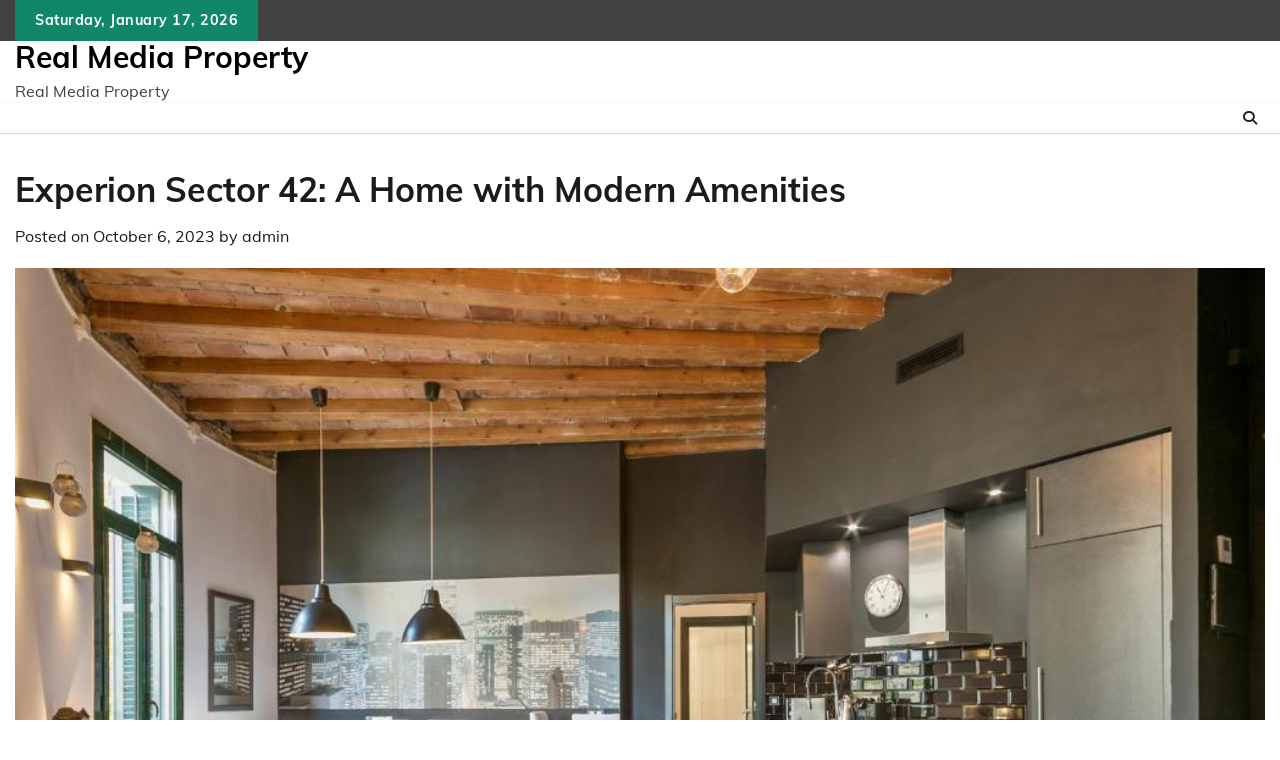

--- FILE ---
content_type: text/html; charset=UTF-8
request_url: https://www.realmediaproperty.com/experion-sector-42-3/
body_size: 11583
content:
<!doctype html>
	<html lang="en" prefix="og: https://ogp.me/ns#">
	<head>
		<meta charset="UTF-8">
		<meta name="viewport" content="width=device-width, initial-scale=1">
		<link rel="profile" href="https://gmpg.org/xfn/11">

		
<!-- Search Engine Optimization by Rank Math - https://rankmath.com/ -->
<title>Experion Sector 42: A Home with Modern Amenities</title>
<meta name="description" content="Experion Sector 42 presents to you a home with modern amenities. The luxurious residential property comes with 2 &amp; 3 BHK flats."/>
<meta name="robots" content="follow, index, max-snippet:-1, max-video-preview:-1, max-image-preview:large"/>
<link rel="canonical" href="https://www.realmediaproperty.com/experion-sector-42-3/" />
<meta property="og:locale" content="en_US" />
<meta property="og:type" content="article" />
<meta property="og:title" content="Experion Sector 42: A Home with Modern Amenities" />
<meta property="og:description" content="Experion Sector 42 presents to you a home with modern amenities. The luxurious residential property comes with 2 &amp; 3 BHK flats." />
<meta property="og:url" content="https://www.realmediaproperty.com/experion-sector-42-3/" />
<meta property="og:site_name" content="India Realty News" />
<meta property="article:tag" content="Experion Project Golf Course Road" />
<meta property="article:tag" content="Experion Sector 42" />
<meta property="article:tag" content="Experion Sector 42 Golf Course Road" />
<meta property="article:tag" content="Experion Sector 42 Golf Course Road Gurugram" />
<meta property="article:tag" content="Experion Sector 42 Gurgaon" />
<meta property="article:tag" content="Experion Sector 42 Gurugram" />
<meta property="article:section" content="Experion Group" />
<meta property="og:image" content="https://www.realmediaproperty.com/wp-content/uploads/2023/10/Unlocking-the-Full-Potential-of-gurgaon.jpg" />
<meta property="og:image:secure_url" content="https://www.realmediaproperty.com/wp-content/uploads/2023/10/Unlocking-the-Full-Potential-of-gurgaon.jpg" />
<meta property="og:image:width" content="1024" />
<meta property="og:image:height" content="683" />
<meta property="og:image:alt" content="Experion Sector 42: A Home with Modern Amenities" />
<meta property="og:image:type" content="image/jpeg" />
<meta property="article:published_time" content="2023-10-06T10:43:51+00:00" />
<meta name="twitter:card" content="summary_large_image" />
<meta name="twitter:title" content="Experion Sector 42: A Home with Modern Amenities" />
<meta name="twitter:description" content="Experion Sector 42 presents to you a home with modern amenities. The luxurious residential property comes with 2 &amp; 3 BHK flats." />
<meta name="twitter:image" content="https://www.realmediaproperty.com/wp-content/uploads/2023/10/Unlocking-the-Full-Potential-of-gurgaon.jpg" />
<meta name="twitter:label1" content="Written by" />
<meta name="twitter:data1" content="admin" />
<meta name="twitter:label2" content="Time to read" />
<meta name="twitter:data2" content="3 minutes" />
<script type="application/ld+json" class="rank-math-schema">{"@context":"https://schema.org","@graph":[{"@type":["Person","Organization"],"@id":"https://www.realmediaproperty.com/#person","name":"Real Media Property"},{"@type":"WebSite","@id":"https://www.realmediaproperty.com/#website","url":"https://www.realmediaproperty.com","name":"India Realty News","publisher":{"@id":"https://www.realmediaproperty.com/#person"},"inLanguage":"en"},{"@type":"ImageObject","@id":"https://www.realmediaproperty.com/wp-content/uploads/2023/10/Unlocking-the-Full-Potential-of-gurgaon.jpg","url":"https://www.realmediaproperty.com/wp-content/uploads/2023/10/Unlocking-the-Full-Potential-of-gurgaon.jpg","width":"1024","height":"683","caption":"Experion Sector 42: A Home with Modern Amenities","inLanguage":"en"},{"@type":"BreadcrumbList","@id":"https://www.realmediaproperty.com/experion-sector-42-3/#breadcrumb","itemListElement":[{"@type":"ListItem","position":"1","item":{"@id":"https://www.realmediaproperty.com","name":"Home"}},{"@type":"ListItem","position":"2","item":{"@id":"https://www.realmediaproperty.com/experion-sector-42-3/","name":"Experion Sector 42: A Home with Modern Amenities"}}]},{"@type":"WebPage","@id":"https://www.realmediaproperty.com/experion-sector-42-3/#webpage","url":"https://www.realmediaproperty.com/experion-sector-42-3/","name":"Experion Sector 42: A Home with Modern Amenities","datePublished":"2023-10-06T10:43:51+00:00","dateModified":"2023-10-06T10:43:51+00:00","isPartOf":{"@id":"https://www.realmediaproperty.com/#website"},"primaryImageOfPage":{"@id":"https://www.realmediaproperty.com/wp-content/uploads/2023/10/Unlocking-the-Full-Potential-of-gurgaon.jpg"},"inLanguage":"en","breadcrumb":{"@id":"https://www.realmediaproperty.com/experion-sector-42-3/#breadcrumb"}},{"@type":"Person","@id":"https://www.realmediaproperty.com/author/admin/","name":"admin","url":"https://www.realmediaproperty.com/author/admin/","image":{"@type":"ImageObject","@id":"https://secure.gravatar.com/avatar/aef5d47382ffae07cea7d115cd59fd09aff945737452eba75f03886ca633faa5?s=96&amp;d=mm&amp;r=g","url":"https://secure.gravatar.com/avatar/aef5d47382ffae07cea7d115cd59fd09aff945737452eba75f03886ca633faa5?s=96&amp;d=mm&amp;r=g","caption":"admin","inLanguage":"en"},"sameAs":["https://www.realmediaproperty.com"]},{"@type":"BlogPosting","headline":"Experion Sector 42: A Home with Modern Amenities","keywords":"Experion Sector 42","datePublished":"2023-10-06T10:43:51+00:00","dateModified":"2023-10-06T10:43:51+00:00","author":{"@id":"https://www.realmediaproperty.com/author/admin/","name":"admin"},"publisher":{"@id":"https://www.realmediaproperty.com/#person"},"description":"Experion Sector 42 presents to you a home with modern amenities. The luxurious residential property comes with 2 &amp; 3 BHK flats.","name":"Experion Sector 42: A Home with Modern Amenities","@id":"https://www.realmediaproperty.com/experion-sector-42-3/#richSnippet","isPartOf":{"@id":"https://www.realmediaproperty.com/experion-sector-42-3/#webpage"},"image":{"@id":"https://www.realmediaproperty.com/wp-content/uploads/2023/10/Unlocking-the-Full-Potential-of-gurgaon.jpg"},"inLanguage":"en","mainEntityOfPage":{"@id":"https://www.realmediaproperty.com/experion-sector-42-3/#webpage"}}]}</script>
<!-- /Rank Math WordPress SEO plugin -->

<link rel='dns-prefetch' href='//www.googletagmanager.com' />
<link rel="alternate" type="application/rss+xml" title="Real Media Property &raquo; Feed" href="https://www.realmediaproperty.com/feed/" />
<link rel="alternate" type="application/rss+xml" title="Real Media Property &raquo; Comments Feed" href="https://www.realmediaproperty.com/comments/feed/" />
<link rel="alternate" type="application/rss+xml" title="Real Media Property &raquo; Experion Sector 42: A Home with Modern Amenities Comments Feed" href="https://www.realmediaproperty.com/experion-sector-42-3/feed/" />
<link rel="alternate" title="oEmbed (JSON)" type="application/json+oembed" href="https://www.realmediaproperty.com/wp-json/oembed/1.0/embed?url=https%3A%2F%2Fwww.realmediaproperty.com%2Fexperion-sector-42-3%2F" />
<link rel="alternate" title="oEmbed (XML)" type="text/xml+oembed" href="https://www.realmediaproperty.com/wp-json/oembed/1.0/embed?url=https%3A%2F%2Fwww.realmediaproperty.com%2Fexperion-sector-42-3%2F&#038;format=xml" />
<style id='wp-img-auto-sizes-contain-inline-css'>
img:is([sizes=auto i],[sizes^="auto," i]){contain-intrinsic-size:3000px 1500px}
/*# sourceURL=wp-img-auto-sizes-contain-inline-css */
</style>
<style id='wp-emoji-styles-inline-css'>

	img.wp-smiley, img.emoji {
		display: inline !important;
		border: none !important;
		box-shadow: none !important;
		height: 1em !important;
		width: 1em !important;
		margin: 0 0.07em !important;
		vertical-align: -0.1em !important;
		background: none !important;
		padding: 0 !important;
	}
/*# sourceURL=wp-emoji-styles-inline-css */
</style>
<style id='wp-block-library-inline-css'>
:root{--wp-block-synced-color:#7a00df;--wp-block-synced-color--rgb:122,0,223;--wp-bound-block-color:var(--wp-block-synced-color);--wp-editor-canvas-background:#ddd;--wp-admin-theme-color:#007cba;--wp-admin-theme-color--rgb:0,124,186;--wp-admin-theme-color-darker-10:#006ba1;--wp-admin-theme-color-darker-10--rgb:0,107,160.5;--wp-admin-theme-color-darker-20:#005a87;--wp-admin-theme-color-darker-20--rgb:0,90,135;--wp-admin-border-width-focus:2px}@media (min-resolution:192dpi){:root{--wp-admin-border-width-focus:1.5px}}.wp-element-button{cursor:pointer}:root .has-very-light-gray-background-color{background-color:#eee}:root .has-very-dark-gray-background-color{background-color:#313131}:root .has-very-light-gray-color{color:#eee}:root .has-very-dark-gray-color{color:#313131}:root .has-vivid-green-cyan-to-vivid-cyan-blue-gradient-background{background:linear-gradient(135deg,#00d084,#0693e3)}:root .has-purple-crush-gradient-background{background:linear-gradient(135deg,#34e2e4,#4721fb 50%,#ab1dfe)}:root .has-hazy-dawn-gradient-background{background:linear-gradient(135deg,#faaca8,#dad0ec)}:root .has-subdued-olive-gradient-background{background:linear-gradient(135deg,#fafae1,#67a671)}:root .has-atomic-cream-gradient-background{background:linear-gradient(135deg,#fdd79a,#004a59)}:root .has-nightshade-gradient-background{background:linear-gradient(135deg,#330968,#31cdcf)}:root .has-midnight-gradient-background{background:linear-gradient(135deg,#020381,#2874fc)}:root{--wp--preset--font-size--normal:16px;--wp--preset--font-size--huge:42px}.has-regular-font-size{font-size:1em}.has-larger-font-size{font-size:2.625em}.has-normal-font-size{font-size:var(--wp--preset--font-size--normal)}.has-huge-font-size{font-size:var(--wp--preset--font-size--huge)}.has-text-align-center{text-align:center}.has-text-align-left{text-align:left}.has-text-align-right{text-align:right}.has-fit-text{white-space:nowrap!important}#end-resizable-editor-section{display:none}.aligncenter{clear:both}.items-justified-left{justify-content:flex-start}.items-justified-center{justify-content:center}.items-justified-right{justify-content:flex-end}.items-justified-space-between{justify-content:space-between}.screen-reader-text{border:0;clip-path:inset(50%);height:1px;margin:-1px;overflow:hidden;padding:0;position:absolute;width:1px;word-wrap:normal!important}.screen-reader-text:focus{background-color:#ddd;clip-path:none;color:#444;display:block;font-size:1em;height:auto;left:5px;line-height:normal;padding:15px 23px 14px;text-decoration:none;top:5px;width:auto;z-index:100000}html :where(.has-border-color){border-style:solid}html :where([style*=border-top-color]){border-top-style:solid}html :where([style*=border-right-color]){border-right-style:solid}html :where([style*=border-bottom-color]){border-bottom-style:solid}html :where([style*=border-left-color]){border-left-style:solid}html :where([style*=border-width]){border-style:solid}html :where([style*=border-top-width]){border-top-style:solid}html :where([style*=border-right-width]){border-right-style:solid}html :where([style*=border-bottom-width]){border-bottom-style:solid}html :where([style*=border-left-width]){border-left-style:solid}html :where(img[class*=wp-image-]){height:auto;max-width:100%}:where(figure){margin:0 0 1em}html :where(.is-position-sticky){--wp-admin--admin-bar--position-offset:var(--wp-admin--admin-bar--height,0px)}@media screen and (max-width:600px){html :where(.is-position-sticky){--wp-admin--admin-bar--position-offset:0px}}

/*# sourceURL=wp-block-library-inline-css */
</style><style id='global-styles-inline-css'>
:root{--wp--preset--aspect-ratio--square: 1;--wp--preset--aspect-ratio--4-3: 4/3;--wp--preset--aspect-ratio--3-4: 3/4;--wp--preset--aspect-ratio--3-2: 3/2;--wp--preset--aspect-ratio--2-3: 2/3;--wp--preset--aspect-ratio--16-9: 16/9;--wp--preset--aspect-ratio--9-16: 9/16;--wp--preset--color--black: #000000;--wp--preset--color--cyan-bluish-gray: #abb8c3;--wp--preset--color--white: #ffffff;--wp--preset--color--pale-pink: #f78da7;--wp--preset--color--vivid-red: #cf2e2e;--wp--preset--color--luminous-vivid-orange: #ff6900;--wp--preset--color--luminous-vivid-amber: #fcb900;--wp--preset--color--light-green-cyan: #7bdcb5;--wp--preset--color--vivid-green-cyan: #00d084;--wp--preset--color--pale-cyan-blue: #8ed1fc;--wp--preset--color--vivid-cyan-blue: #0693e3;--wp--preset--color--vivid-purple: #9b51e0;--wp--preset--gradient--vivid-cyan-blue-to-vivid-purple: linear-gradient(135deg,rgb(6,147,227) 0%,rgb(155,81,224) 100%);--wp--preset--gradient--light-green-cyan-to-vivid-green-cyan: linear-gradient(135deg,rgb(122,220,180) 0%,rgb(0,208,130) 100%);--wp--preset--gradient--luminous-vivid-amber-to-luminous-vivid-orange: linear-gradient(135deg,rgb(252,185,0) 0%,rgb(255,105,0) 100%);--wp--preset--gradient--luminous-vivid-orange-to-vivid-red: linear-gradient(135deg,rgb(255,105,0) 0%,rgb(207,46,46) 100%);--wp--preset--gradient--very-light-gray-to-cyan-bluish-gray: linear-gradient(135deg,rgb(238,238,238) 0%,rgb(169,184,195) 100%);--wp--preset--gradient--cool-to-warm-spectrum: linear-gradient(135deg,rgb(74,234,220) 0%,rgb(151,120,209) 20%,rgb(207,42,186) 40%,rgb(238,44,130) 60%,rgb(251,105,98) 80%,rgb(254,248,76) 100%);--wp--preset--gradient--blush-light-purple: linear-gradient(135deg,rgb(255,206,236) 0%,rgb(152,150,240) 100%);--wp--preset--gradient--blush-bordeaux: linear-gradient(135deg,rgb(254,205,165) 0%,rgb(254,45,45) 50%,rgb(107,0,62) 100%);--wp--preset--gradient--luminous-dusk: linear-gradient(135deg,rgb(255,203,112) 0%,rgb(199,81,192) 50%,rgb(65,88,208) 100%);--wp--preset--gradient--pale-ocean: linear-gradient(135deg,rgb(255,245,203) 0%,rgb(182,227,212) 50%,rgb(51,167,181) 100%);--wp--preset--gradient--electric-grass: linear-gradient(135deg,rgb(202,248,128) 0%,rgb(113,206,126) 100%);--wp--preset--gradient--midnight: linear-gradient(135deg,rgb(2,3,129) 0%,rgb(40,116,252) 100%);--wp--preset--font-size--small: 12px;--wp--preset--font-size--medium: 20px;--wp--preset--font-size--large: 36px;--wp--preset--font-size--x-large: 42px;--wp--preset--font-size--regular: 16px;--wp--preset--font-size--larger: 36px;--wp--preset--font-size--huge: 48px;--wp--preset--spacing--20: 0.44rem;--wp--preset--spacing--30: 0.67rem;--wp--preset--spacing--40: 1rem;--wp--preset--spacing--50: 1.5rem;--wp--preset--spacing--60: 2.25rem;--wp--preset--spacing--70: 3.38rem;--wp--preset--spacing--80: 5.06rem;--wp--preset--shadow--natural: 6px 6px 9px rgba(0, 0, 0, 0.2);--wp--preset--shadow--deep: 12px 12px 50px rgba(0, 0, 0, 0.4);--wp--preset--shadow--sharp: 6px 6px 0px rgba(0, 0, 0, 0.2);--wp--preset--shadow--outlined: 6px 6px 0px -3px rgb(255, 255, 255), 6px 6px rgb(0, 0, 0);--wp--preset--shadow--crisp: 6px 6px 0px rgb(0, 0, 0);}:where(.is-layout-flex){gap: 0.5em;}:where(.is-layout-grid){gap: 0.5em;}body .is-layout-flex{display: flex;}.is-layout-flex{flex-wrap: wrap;align-items: center;}.is-layout-flex > :is(*, div){margin: 0;}body .is-layout-grid{display: grid;}.is-layout-grid > :is(*, div){margin: 0;}:where(.wp-block-columns.is-layout-flex){gap: 2em;}:where(.wp-block-columns.is-layout-grid){gap: 2em;}:where(.wp-block-post-template.is-layout-flex){gap: 1.25em;}:where(.wp-block-post-template.is-layout-grid){gap: 1.25em;}.has-black-color{color: var(--wp--preset--color--black) !important;}.has-cyan-bluish-gray-color{color: var(--wp--preset--color--cyan-bluish-gray) !important;}.has-white-color{color: var(--wp--preset--color--white) !important;}.has-pale-pink-color{color: var(--wp--preset--color--pale-pink) !important;}.has-vivid-red-color{color: var(--wp--preset--color--vivid-red) !important;}.has-luminous-vivid-orange-color{color: var(--wp--preset--color--luminous-vivid-orange) !important;}.has-luminous-vivid-amber-color{color: var(--wp--preset--color--luminous-vivid-amber) !important;}.has-light-green-cyan-color{color: var(--wp--preset--color--light-green-cyan) !important;}.has-vivid-green-cyan-color{color: var(--wp--preset--color--vivid-green-cyan) !important;}.has-pale-cyan-blue-color{color: var(--wp--preset--color--pale-cyan-blue) !important;}.has-vivid-cyan-blue-color{color: var(--wp--preset--color--vivid-cyan-blue) !important;}.has-vivid-purple-color{color: var(--wp--preset--color--vivid-purple) !important;}.has-black-background-color{background-color: var(--wp--preset--color--black) !important;}.has-cyan-bluish-gray-background-color{background-color: var(--wp--preset--color--cyan-bluish-gray) !important;}.has-white-background-color{background-color: var(--wp--preset--color--white) !important;}.has-pale-pink-background-color{background-color: var(--wp--preset--color--pale-pink) !important;}.has-vivid-red-background-color{background-color: var(--wp--preset--color--vivid-red) !important;}.has-luminous-vivid-orange-background-color{background-color: var(--wp--preset--color--luminous-vivid-orange) !important;}.has-luminous-vivid-amber-background-color{background-color: var(--wp--preset--color--luminous-vivid-amber) !important;}.has-light-green-cyan-background-color{background-color: var(--wp--preset--color--light-green-cyan) !important;}.has-vivid-green-cyan-background-color{background-color: var(--wp--preset--color--vivid-green-cyan) !important;}.has-pale-cyan-blue-background-color{background-color: var(--wp--preset--color--pale-cyan-blue) !important;}.has-vivid-cyan-blue-background-color{background-color: var(--wp--preset--color--vivid-cyan-blue) !important;}.has-vivid-purple-background-color{background-color: var(--wp--preset--color--vivid-purple) !important;}.has-black-border-color{border-color: var(--wp--preset--color--black) !important;}.has-cyan-bluish-gray-border-color{border-color: var(--wp--preset--color--cyan-bluish-gray) !important;}.has-white-border-color{border-color: var(--wp--preset--color--white) !important;}.has-pale-pink-border-color{border-color: var(--wp--preset--color--pale-pink) !important;}.has-vivid-red-border-color{border-color: var(--wp--preset--color--vivid-red) !important;}.has-luminous-vivid-orange-border-color{border-color: var(--wp--preset--color--luminous-vivid-orange) !important;}.has-luminous-vivid-amber-border-color{border-color: var(--wp--preset--color--luminous-vivid-amber) !important;}.has-light-green-cyan-border-color{border-color: var(--wp--preset--color--light-green-cyan) !important;}.has-vivid-green-cyan-border-color{border-color: var(--wp--preset--color--vivid-green-cyan) !important;}.has-pale-cyan-blue-border-color{border-color: var(--wp--preset--color--pale-cyan-blue) !important;}.has-vivid-cyan-blue-border-color{border-color: var(--wp--preset--color--vivid-cyan-blue) !important;}.has-vivid-purple-border-color{border-color: var(--wp--preset--color--vivid-purple) !important;}.has-vivid-cyan-blue-to-vivid-purple-gradient-background{background: var(--wp--preset--gradient--vivid-cyan-blue-to-vivid-purple) !important;}.has-light-green-cyan-to-vivid-green-cyan-gradient-background{background: var(--wp--preset--gradient--light-green-cyan-to-vivid-green-cyan) !important;}.has-luminous-vivid-amber-to-luminous-vivid-orange-gradient-background{background: var(--wp--preset--gradient--luminous-vivid-amber-to-luminous-vivid-orange) !important;}.has-luminous-vivid-orange-to-vivid-red-gradient-background{background: var(--wp--preset--gradient--luminous-vivid-orange-to-vivid-red) !important;}.has-very-light-gray-to-cyan-bluish-gray-gradient-background{background: var(--wp--preset--gradient--very-light-gray-to-cyan-bluish-gray) !important;}.has-cool-to-warm-spectrum-gradient-background{background: var(--wp--preset--gradient--cool-to-warm-spectrum) !important;}.has-blush-light-purple-gradient-background{background: var(--wp--preset--gradient--blush-light-purple) !important;}.has-blush-bordeaux-gradient-background{background: var(--wp--preset--gradient--blush-bordeaux) !important;}.has-luminous-dusk-gradient-background{background: var(--wp--preset--gradient--luminous-dusk) !important;}.has-pale-ocean-gradient-background{background: var(--wp--preset--gradient--pale-ocean) !important;}.has-electric-grass-gradient-background{background: var(--wp--preset--gradient--electric-grass) !important;}.has-midnight-gradient-background{background: var(--wp--preset--gradient--midnight) !important;}.has-small-font-size{font-size: var(--wp--preset--font-size--small) !important;}.has-medium-font-size{font-size: var(--wp--preset--font-size--medium) !important;}.has-large-font-size{font-size: var(--wp--preset--font-size--large) !important;}.has-x-large-font-size{font-size: var(--wp--preset--font-size--x-large) !important;}
/*# sourceURL=global-styles-inline-css */
</style>

<style id='classic-theme-styles-inline-css'>
/*! This file is auto-generated */
.wp-block-button__link{color:#fff;background-color:#32373c;border-radius:9999px;box-shadow:none;text-decoration:none;padding:calc(.667em + 2px) calc(1.333em + 2px);font-size:1.125em}.wp-block-file__button{background:#32373c;color:#fff;text-decoration:none}
/*# sourceURL=/wp-includes/css/classic-themes.min.css */
</style>
<link rel='stylesheet' id='wp-components-css' href='https://www.realmediaproperty.com/wp-includes/css/dist/components/style.min.css?ver=6.9' media='all' />
<link rel='stylesheet' id='godaddy-styles-css' href='https://www.realmediaproperty.com/wp-content/plugins/coblocks/includes/Dependencies/GoDaddy/Styles/build/latest.css?ver=2.0.2' media='all' />
<link rel='stylesheet' id='adore-news-fonts-css' href='https://www.realmediaproperty.com/wp-content/fonts/291c8db55c304a825fd45f6d0288ed85.css' media='all' />
<link rel='stylesheet' id='adore-news-slick-style-css' href='https://www.realmediaproperty.com/wp-content/themes/adore-news/assets/css/slick.min.css?ver=1.8.0' media='all' />
<link rel='stylesheet' id='adore-news-fontawesome-style-css' href='https://www.realmediaproperty.com/wp-content/themes/adore-news/assets/css/fontawesome.min.css?ver=1.8.0' media='all' />
<link rel='stylesheet' id='adore-news-blocks-style-css' href='https://www.realmediaproperty.com/wp-content/themes/adore-news/assets/css/blocks.min.css?ver=6.9' media='all' />
<link rel='stylesheet' id='adore-news-style-css' href='https://www.realmediaproperty.com/wp-content/themes/adore-news/style.css?ver=1.0.9' media='all' />
<link rel='stylesheet' id='popular-news-style-css' href='https://www.realmediaproperty.com/wp-content/themes/popular-news/style.css?ver=1.0.3' media='all' />
<script src="https://www.realmediaproperty.com/wp-includes/js/jquery/jquery.min.js?ver=3.7.1" id="jquery-core-js"></script>
<script src="https://www.realmediaproperty.com/wp-includes/js/jquery/jquery-migrate.min.js?ver=3.4.1" id="jquery-migrate-js"></script>
<link rel="https://api.w.org/" href="https://www.realmediaproperty.com/wp-json/" /><link rel="alternate" title="JSON" type="application/json" href="https://www.realmediaproperty.com/wp-json/wp/v2/posts/1918" /><link rel="EditURI" type="application/rsd+xml" title="RSD" href="https://www.realmediaproperty.com/xmlrpc.php?rsd" />
<meta name="generator" content="WordPress 6.9" />
<link rel='shortlink' href='https://www.realmediaproperty.com/?p=1918' />
<meta name="generator" content="Site Kit by Google 1.170.0" /><link rel="pingback" href="https://www.realmediaproperty.com/xmlrpc.php">
<style type="text/css" id="breadcrumb-trail-css">.trail-items li:not(:last-child):after {content: "/";}</style>
	<style type="text/css">

		/* Site title and tagline color css */
		.site-title a{
			color: #000000;
		}
		.site-description {
			color: #404040;
		}
		/* End Site title and tagline color css */

	</style>

	<link rel="icon" href="https://www.realmediaproperty.com/wp-content/uploads/2023/07/cropped-house-icon-32x32.png" sizes="32x32" />
<link rel="icon" href="https://www.realmediaproperty.com/wp-content/uploads/2023/07/cropped-house-icon-192x192.png" sizes="192x192" />
<link rel="apple-touch-icon" href="https://www.realmediaproperty.com/wp-content/uploads/2023/07/cropped-house-icon-180x180.png" />
<meta name="msapplication-TileImage" content="https://www.realmediaproperty.com/wp-content/uploads/2023/07/cropped-house-icon-270x270.png" />
	</head>

	<body class="wp-singular post-template-default single single-post postid-1918 single-format-standard wp-embed-responsive wp-theme-adore-news wp-child-theme-popular-news fl-builder-lite-2-9-4-2 fl-no-js no-sidebar section-header-2 right-sidebar">
				<div id="page" class="site">
			<a class="skip-link screen-reader-text" href="#primary-content">Skip to content</a>
			<div id="loader">
				<div class="loader-container">
					<div id="preloader">
						<img src="https://www.realmediaproperty.com/wp-content/themes/adore-news/assets/style-5.gif">
					</div>
				</div>
			</div>
			<header id="masthead" class="site-header">
				<div class="top-header">
					<div class="theme-wrapper">
						<div class="top-header-wrap">
							<div class="left-side">
								<div class="top-info">
									Saturday, January 17, 2026								</div>
							</div>
															<div class="right-side">
									<div class="social-icons">
																			</div>
								</div>
													</div>
					</div>
				</div>
				<div class="middle-header">
					<div class="theme-wrapper">
						<div class="middle-header-wrap">

							<div class="site-branding">
								
										<div class="site-identity">
																						<p class="site-title"><a href="https://www.realmediaproperty.com/" rel="home">Real Media Property</a></p>
																								<p class="site-description">Real Media Property</p>
																					</div>

																</div><!-- .site-branding -->

													</div>
					</div>
				</div>
				<div class="header-outer-wrapper">
					<div class="adore-header">
						<div class="theme-wrapper">
							<div class="header-wrapper">

								<div class="header-nav-search">
									<div class="header-navigation">
										<nav id="site-navigation" class="main-navigation">
											<button class="menu-toggle" aria-controls="primary-menu" aria-expanded="false">
												<span></span>
												<span></span>
												<span></span>
											</button>
																					</nav><!-- #site-navigation -->
									</div>

									<div class="header-end">
										<div class="navigation-search">
											<div class="navigation-search-wrap">
												<a href="#" title="Search" class="navigation-search-icon">
													<i class="fa fa-search"></i>
												</a>
												<div class="navigation-search-form">
													<form role="search" method="get" class="search-form" action="https://www.realmediaproperty.com/">
				<label>
					<span class="screen-reader-text">Search for:</span>
					<input type="search" class="search-field" placeholder="Search &hellip;" value="" name="s" />
				</label>
				<input type="submit" class="search-submit" value="Search" />
			</form>												</div>
											</div>
										</div>
									</div>
								</div>
							</div>
						</div>
					</div>
				</div>
			</header><!-- #masthead -->

			<div id="primary-content" class="primary-content">

				
					<div id="content" class="site-content theme-wrapper">
						<div class="theme-wrap">

						
<main id="primary" class="site-main">

	
<article id="post-1918" class="post-1918 post type-post status-publish format-standard has-post-thumbnail hentry category-experion-group tag-experion-project-golf-course-road tag-experion-sector-42 tag-experion-sector-42-golf-course-road tag-experion-sector-42-golf-course-road-gurugram tag-experion-sector-42-gurgaon tag-experion-sector-42-gurugram">
			<header class="entry-header">
			<h1 class="entry-title">Experion Sector 42: A Home with Modern Amenities</h1>		</header><!-- .entry-header -->
					<div class="entry-meta">
				<span class="posted-on">Posted on <a href="https://www.realmediaproperty.com/experion-sector-42-3/" rel="bookmark"><time class="entry-date published updated" datetime="2023-10-06T10:43:51+00:00">October 6, 2023</time></a></span><span class="byline"> by <span class="author vcard"><a class="url fn n" href="https://www.realmediaproperty.com/author/admin/">admin</a></span></span>			</div><!-- .entry-meta -->
				
	
		<div class="post-thumbnail">
			<img width="1024" height="683" src="https://www.realmediaproperty.com/wp-content/uploads/2023/10/Unlocking-the-Full-Potential-of-gurgaon.jpg" class="attachment-post-thumbnail size-post-thumbnail wp-post-image" alt="Experion Sector 42: A Home with Modern Amenities" decoding="async" fetchpriority="high" srcset="https://www.realmediaproperty.com/wp-content/uploads/2023/10/Unlocking-the-Full-Potential-of-gurgaon.jpg 1024w, https://www.realmediaproperty.com/wp-content/uploads/2023/10/Unlocking-the-Full-Potential-of-gurgaon-300x200.jpg 300w, https://www.realmediaproperty.com/wp-content/uploads/2023/10/Unlocking-the-Full-Potential-of-gurgaon-768x512.jpg 768w" sizes="(max-width: 1024px) 100vw, 1024px" />		</div><!-- .post-thumbnail -->

		
	<div class="entry-content">
		<h1 style="text-align: center;">Your Gateway to Luxurious Living</h1>
<p>Welcome to <a href="https://www.experionsector42gurgaon.com/" target="_blank" rel="noopener"><strong>Experion Sector 42</strong></a>, an upcoming luxurious project meticulously crafted by Experion Developers. Nestled in the heart of Gurugram&#8217;s Golf Course Road Sector 42. This property is not only attracting the attention of real estate builders but also discerning homeowners. Thanks to its modern amenities, vibrant business community, and proximity to Delhi.</p>
<h2>Spacious and Futuristic Living Spaces</h2>
<p>This project offers a glimpse into the future, where spacious 2 and 3 BHK apartments await. Furthermore, these well-thought-out living spaces not only ensure a comfortable and luxurious lifestyle but also exemplify modernity and sophistication. Each property is meticulously adorned with high-end finishes and innovative design concepts. Moreover, serving as a testament to our commitment to innovation and excellence in every aspect.</p>
<h2>Embracing Green Living and Sustainability</h2>
<p>At <strong>Experion Sector 42 Gurugram</strong>, green living and sustainability take center stage. The design <span class="changed">consists</span> <span class="changed">of </span>lush landscaped gardens and open areas that not only enhance aesthetics but also <span class="changed">encourage</span> a healthier lifestyle. <span class="changed">Residents</span> <span class="changed">can</span> escape from the hustle and bustle of daily life<span class="changed"> by escaping to this ideal location</span>, surrounded by the beauty of nature and recreational <span class="changed">grounds</span></p>
<p>Experion apartments <span class="changed">have</span> a <span class="changed">lot</span> of amenities that go beyond <span class="changed">what</span> <span class="changed">is expected</span>. The property boasts a modern clubhouse and meeting space for residents, a multi-cuisine restaurant, a spa, indoor and outdoor pools, a fully-equipped gym, and various recreational areas. For sports enthusiasts, there are playing areas for all age groups, including tennis and badminton courts, as well as cricket facilities.</p>
<h2>Security and Convenience at Experion Sector 42</h2>
<p>Safety is paramount at Sector 42 Gurugram. The property ensures 24-hour monitoring and CCTV surveillance systems, along with a team of qualified security professionals. To create a self-sufficient neighborhood, there are also essential stores like grocery shops, pharmacies, and cafés on-site.</p>
<h2>Location Excellence: Unlocking the Full Potential</h2>
<p>Experion in Gurgaon enjoys a prime location with exceptional connectivity. <span class="changed">Located</span> in the heart of Gurgaon&#8217;s <span class="changed">luxurious</span> living and urban convenience, Sector 42 <span class="changed">gives</span> residents easy access to the city&#8217;s main attractions and amenities.</p>
<ul>
<li><strong>Rapid Metro Connectivity</strong>: Well-connected to the Rapid Metro network, making daily commuting efficient.</li>
<li><strong>Educational Institutions</strong>: Renowned schools like The Shri Ram School and The HDFC School are nearby.</li>
<li><strong>Healthcare Facilities</strong>: Renowned hospitals like Medanta &#8211; The Medicity and Fortis Memorial Research Institute provide world-class healthcare.</li>
<li><strong>Shopping and Entertainment</strong>: Popular shopping destinations like DLF Mega Mall and entertainment hubs like Cyber Hub are easily accessible.</li>
<li><strong>Proximity to Golf Course Road</strong>: Located off Golf Course Road, one of Gurugram&#8217;s prominent corridors, ensures quick access to major corporate offices and shopping malls.</li>
<li><strong>Connectivity to Delhi</strong>: <span class="changed">The</span> <span class="changed">Delhi-Gurgaon</span> <span class="changed">Expressway</span> <span class="changed">connects</span> <span class="changed">effortlessly</span> <span class="changed">to</span> Delhi, reducing travel time to the national capital.</li>
<li><strong>Green Spaces</strong>: Surrounded by greenery and gardens, offering a peaceful and eco-friendly environment.</li>
</ul>
<p>This prime location, coupled with seamless connectivity to key hubs, educational institutions, healthcare centers, and recreational options, makes <a href="https://www.experiongroups.com/projects-in-gurugram/experion-sector-42/" target="_blank" rel="noopener"><strong>Experion Sector 42</strong> <strong>Gurgaon </strong></a>an exceptional choice for those seeking a balanced and convenient city lifestyle. Whether for personal residences or investments, this project provides a fulfilling living experience in Gurgaon.</p>
<figure id="attachment_1928" aria-describedby="caption-attachment-1928" style="width: 640px" class="wp-caption aligncenter"><img decoding="async" class="wp-image-1928 size-large" src="https://www.realmediaproperty.com/wp-content/uploads/2023/10/Unlocking-the-Full-Potential-1024x576.jpg" alt="Experion Sector 42: A Home with Modern Amenities " width="640" height="360" srcset="https://www.realmediaproperty.com/wp-content/uploads/2023/10/Unlocking-the-Full-Potential-1024x576.jpg 1024w, https://www.realmediaproperty.com/wp-content/uploads/2023/10/Unlocking-the-Full-Potential-300x169.jpg 300w, https://www.realmediaproperty.com/wp-content/uploads/2023/10/Unlocking-the-Full-Potential-768x432.jpg 768w, https://www.realmediaproperty.com/wp-content/uploads/2023/10/Unlocking-the-Full-Potential.jpg 1280w" sizes="(max-width: 640px) 100vw, 640px" /><figcaption id="caption-attachment-1928" class="wp-caption-text">Experion Sector 42</figcaption></figure>
<h2>Investment Opportunities</h2>
<p>Investing in Experion Property is a rewarding opportunity in the heart of Gurugram&#8217;s thriving real estate market. With i<span class="changed">ts</span> proximity to major workplaces, <span class="changed">schools</span>, and entertainment destinations, i<span class="changed">t</span> promises <span class="changed">a </span>significant <span class="changed">increase in </span>capital and rental income. Strong performance and innovative compliance make investment in Gurugram both secure and profitable in one of the fastest-growing cities.</p>
<h2>About The Builder</h2>
<p>Last but not the least, Experion Group, the real estate builder behind <a href="https://experion.infraestates.com/gurugram/experion-sector-42/" target="_blank" rel="noopener"><strong>Experion Sector 42</strong></a>, is renowned for its commitment to excellence and customer satisfaction. The builder&#8217;s dedication to timelines and transparency in dealings enhances the project&#8217;s credibility, ensuring that your dream home becomes a reality.</p>
	</div><!-- .entry-content -->
	<footer class="entry-footer">
		<span class="cat-links">Posted in <a href="https://www.realmediaproperty.com/category/experion-group/" rel="category tag">Experion Group</a></span><span class="tags-links">Tagged <a href="https://www.realmediaproperty.com/tag/experion-project-golf-course-road/" rel="tag">Experion Project Golf Course Road</a>, <a href="https://www.realmediaproperty.com/tag/experion-sector-42/" rel="tag">Experion Sector 42</a>, <a href="https://www.realmediaproperty.com/tag/experion-sector-42-golf-course-road/" rel="tag">Experion Sector 42 Golf Course Road</a>, <a href="https://www.realmediaproperty.com/tag/experion-sector-42-golf-course-road-gurugram/" rel="tag">Experion Sector 42 Golf Course Road Gurugram</a>, <a href="https://www.realmediaproperty.com/tag/experion-sector-42-gurgaon/" rel="tag">Experion Sector 42 Gurgaon</a>, <a href="https://www.realmediaproperty.com/tag/experion-sector-42-gurugram/" rel="tag">Experion Sector 42 Gurugram</a></span>	</footer><!-- .entry-footer -->
</article><!-- #post-1918 -->

	<nav class="navigation post-navigation" aria-label="Posts">
		<h2 class="screen-reader-text">Post navigation</h2>
		<div class="nav-links"><div class="nav-previous"><a href="https://www.realmediaproperty.com/experion-sector-42-2/" rel="prev"><span class="nav-subtitle">Previous:</span> <span class="nav-title">Experion Sector 42: A Blend of Luxury and Comfort</span></a></div><div class="nav-next"><a href="https://www.realmediaproperty.com/tarc-ishva-sector-63a-gurgaon/" rel="next"><span class="nav-subtitle">Next:</span> <span class="nav-title">Tarc Ishva Sector 63A Gurgaon: Rеmarkablе Rеsidеntial Apartments</span></a></div></div>
	</nav>				<div class="related-posts">
										<h2>Related Posts</h2>
										<div class="theme-archive-layout grid-layout grid-column-3">
													<article id="post-1815" class="post-1815 post type-post status-publish format-standard has-post-thumbnail hentry category-experion-group tag-experion-flats-sector-48 tag-experion-sector-48 tag-experion-sector-48-gurgaon tag-experion-sector-48-gurugram">
								<div class="post-item post-grid">
									<div class="post-item-image">
										<a href="https://www.realmediaproperty.com/experion-sector-48-gurgaon-3/">
		<div class="post-thumbnail">
			<img width="1280" height="766" src="https://www.realmediaproperty.com/wp-content/uploads/2023/10/Experion-Sector-48-Gurugram-interior.jpg" class="attachment-post-thumbnail size-post-thumbnail wp-post-image" alt="Experion Sector 48 Gurgaon : Beacon of Luxury and Innovation" decoding="async" srcset="https://www.realmediaproperty.com/wp-content/uploads/2023/10/Experion-Sector-48-Gurugram-interior.jpg 1280w, https://www.realmediaproperty.com/wp-content/uploads/2023/10/Experion-Sector-48-Gurugram-interior-300x180.jpg 300w, https://www.realmediaproperty.com/wp-content/uploads/2023/10/Experion-Sector-48-Gurugram-interior-1024x613.jpg 1024w, https://www.realmediaproperty.com/wp-content/uploads/2023/10/Experion-Sector-48-Gurugram-interior-768x460.jpg 768w" sizes="(max-width: 1280px) 100vw, 1280px" />		</div><!-- .post-thumbnail -->

		</a>
									</div>
									<div class="post-item-content">
										<div class="entry-cat">
											<ul class="post-categories">
	<li><a href="https://www.realmediaproperty.com/category/experion-group/" rel="category tag">Experion Group</a></li></ul>										</div>
										<h2 class="entry-title"><a href="https://www.realmediaproperty.com/experion-sector-48-gurgaon-3/" rel="bookmark">Experion Sector 48 Gurgaon : Beacon of Luxury and Innovation</a></h2>										<ul class="entry-meta">
											<li class="post-author"> <a href="https://www.realmediaproperty.com/author/admin/">admin</a></li>
											<li class="post-date"> <span class="line"></span>October 5, 2023</li>
										</ul>
										<div class="post-content">
											<p>Changing your Lifestyle &nbsp; Transforming the Living Experience The Experion Sector 48 Gurgaon rеsidеntial projеct [&hellip;]</p>
										</div><!-- post-content -->
									</div>
								</div>
							</article>
														<article id="post-2293" class="post-2293 post type-post status-publish format-standard has-post-thumbnail hentry category-experion-group tag-experion-apartments-sector-48 tag-experion-flats-sector-48 tag-experion-sector-48 tag-experion-sector-48-golf-course-road tag-experion-sector-48-gurgaon tag-experion-sector-48-gurugram">
								<div class="post-item post-grid">
									<div class="post-item-image">
										<a href="https://www.realmediaproperty.com/experion-sector-48-gurgaon-4/">
		<div class="post-thumbnail">
			<img width="592" height="400" src="https://www.realmediaproperty.com/wp-content/uploads/2023/10/Experion-Sector-48-Golf-Course-Road.jpg" class="attachment-post-thumbnail size-post-thumbnail wp-post-image" alt="Experion Sector 48 Gurgaon: A Symbol of Metropolitan Refinement" decoding="async" loading="lazy" srcset="https://www.realmediaproperty.com/wp-content/uploads/2023/10/Experion-Sector-48-Golf-Course-Road.jpg 592w, https://www.realmediaproperty.com/wp-content/uploads/2023/10/Experion-Sector-48-Golf-Course-Road-300x203.jpg 300w" sizes="auto, (max-width: 592px) 100vw, 592px" />		</div><!-- .post-thumbnail -->

		</a>
									</div>
									<div class="post-item-content">
										<div class="entry-cat">
											<ul class="post-categories">
	<li><a href="https://www.realmediaproperty.com/category/experion-group/" rel="category tag">Experion Group</a></li></ul>										</div>
										<h2 class="entry-title"><a href="https://www.realmediaproperty.com/experion-sector-48-gurgaon-4/" rel="bookmark">Experion Sector 48 Gurgaon: A Symbol of Metropolitan Refinement</a></h2>										<ul class="entry-meta">
											<li class="post-author"> <a href="https://www.realmediaproperty.com/author/admin/">admin</a></li>
											<li class="post-date"> <span class="line"></span>October 14, 2023</li>
										</ul>
										<div class="post-content">
											<p>Location Advantages that Define Experion&#8217;s Premium Residential Project Experion Sector 48 Gurgaon, a famous Experion [&hellip;]</p>
										</div><!-- post-content -->
									</div>
								</div>
							</article>
														<article id="post-1159" class="post-1159 post type-post status-publish format-standard has-post-thumbnail hentry category-experion-group tag-experion-45-noida tag-experion-apartments-in-noida tag-experion-flats-in-noida tag-experion-sector-45 tag-experion-sector-45-noida tag-sector-45-noida">
								<div class="post-item post-grid">
									<div class="post-item-image">
										<a href="https://www.realmediaproperty.com/experion-sector-45-noida-2/">
		<div class="post-thumbnail">
			<img width="1280" height="878" src="https://www.realmediaproperty.com/wp-content/uploads/2023/09/apartment-elevation-120947068.jpeg" class="attachment-post-thumbnail size-post-thumbnail wp-post-image" alt="Experion Sector 45 Noida" decoding="async" loading="lazy" srcset="https://www.realmediaproperty.com/wp-content/uploads/2023/09/apartment-elevation-120947068.jpeg 1280w, https://www.realmediaproperty.com/wp-content/uploads/2023/09/apartment-elevation-120947068-300x206.jpeg 300w, https://www.realmediaproperty.com/wp-content/uploads/2023/09/apartment-elevation-120947068-1024x702.jpeg 1024w, https://www.realmediaproperty.com/wp-content/uploads/2023/09/apartment-elevation-120947068-768x527.jpeg 768w" sizes="auto, (max-width: 1280px) 100vw, 1280px" />		</div><!-- .post-thumbnail -->

		</a>
									</div>
									<div class="post-item-content">
										<div class="entry-cat">
											<ul class="post-categories">
	<li><a href="https://www.realmediaproperty.com/category/experion-group/" rel="category tag">Experion Group</a></li></ul>										</div>
										<h2 class="entry-title"><a href="https://www.realmediaproperty.com/experion-sector-45-noida-2/" rel="bookmark">Experion Sector 45 Noida | 2, 3 &#038; 4 Luxury Apartments</a></h2>										<ul class="entry-meta">
											<li class="post-author"> <a href="https://www.realmediaproperty.com/author/admin/">admin</a></li>
											<li class="post-date"> <span class="line"></span>September 18, 2023</li>
										</ul>
										<div class="post-content">
											<p>If luxury living in Noida is your goal, explore the 2, 3 &amp; 4 BHK [&hellip;]</p>
										</div><!-- post-content -->
									</div>
								</div>
							</article>
												</div>
				</div>
				
<div id="comments" class="comments-area">

		<div id="respond" class="comment-respond">
		<h3 id="reply-title" class="comment-reply-title">Leave a Reply <small><a rel="nofollow" id="cancel-comment-reply-link" href="/experion-sector-42-3/#respond" style="display:none;">Cancel reply</a></small></h3><form action="https://www.realmediaproperty.com/wp-comments-post.php" method="post" id="commentform" class="comment-form"><p class="comment-notes"><span id="email-notes">Your email address will not be published.</span> <span class="required-field-message">Required fields are marked <span class="required">*</span></span></p><p class="comment-form-comment"><label for="comment">Comment <span class="required">*</span></label> <textarea id="comment" name="comment" cols="45" rows="8" maxlength="65525" required></textarea></p><p class="comment-form-author"><label for="author">Name <span class="required">*</span></label> <input id="author" name="author" type="text" value="" size="30" maxlength="245" autocomplete="name" required /></p>
<p class="comment-form-email"><label for="email">Email <span class="required">*</span></label> <input id="email" name="email" type="email" value="" size="30" maxlength="100" aria-describedby="email-notes" autocomplete="email" required /></p>
<p class="comment-form-url"><label for="url">Website</label> <input id="url" name="url" type="url" value="" size="30" maxlength="200" autocomplete="url" /></p>
<p class="comment-form-cookies-consent"><input id="wp-comment-cookies-consent" name="wp-comment-cookies-consent" type="checkbox" value="yes" /> <label for="wp-comment-cookies-consent">Save my name, email, and website in this browser for the next time I comment.</label></p>
<p class="form-submit"><input name="submit" type="submit" id="submit" class="submit" value="Post Comment" /> <input type='hidden' name='comment_post_ID' value='1918' id='comment_post_ID' />
<input type='hidden' name='comment_parent' id='comment_parent' value='0' />
</p></form>	</div><!-- #respond -->
	
</div><!-- #comments -->

	</main><!-- #main -->


</div>

		</div>
	</div><!-- #content -->

	
	<footer id="colophon" class="site-footer">
		<div class="top-footer">
			<div class="theme-wrapper">
				<div class="top-footer-widgets">
										<div class="footer-widget">
											</div>
										<div class="footer-widget">
											</div>
										<div class="footer-widget">
											</div>
										<div class="footer-widget">
											</div>
									</div>
			</div>
		</div>
					<div class="bottom-footer">
				<div class="theme-wrapper">
					<div class="bottom-footer-info">
						<div class="site-info">
							<span>
								Copyright &copy; 2026 <a href="https://www.realmediaproperty.com/">Real Media Property</a>								Theme: Popular News By <a href="https://adorethemes.com/">Adore Themes</a>.							</span>	
						</div><!-- .site-info -->
					</div>
				</div>
			</div>

	</footer><!-- #colophon -->

			<a href="#" id="scroll-to-top" class="adore-news-scroll-to-top"><i class="fas fa-chevron-up"></i></a>		
	
</div><!-- #page -->

<script type="speculationrules">
{"prefetch":[{"source":"document","where":{"and":[{"href_matches":"/*"},{"not":{"href_matches":["/wp-*.php","/wp-admin/*","/wp-content/uploads/*","/wp-content/*","/wp-content/plugins/*","/wp-content/themes/popular-news/*","/wp-content/themes/adore-news/*","/*\\?(.+)"]}},{"not":{"selector_matches":"a[rel~=\"nofollow\"]"}},{"not":{"selector_matches":".no-prefetch, .no-prefetch a"}}]},"eagerness":"conservative"}]}
</script>
<script src="https://www.realmediaproperty.com/wp-content/plugins/coblocks/dist/js/coblocks-animation.js?ver=3.1.16" id="coblocks-animation-js"></script>
<script src="https://www.realmediaproperty.com/wp-content/themes/adore-news/assets/js/navigation.min.js?ver=1.0.9" id="adore-news-navigation-js"></script>
<script src="https://www.realmediaproperty.com/wp-content/themes/adore-news/assets/js/slick.min.js?ver=1.8.0" id="adore-news-slick-script-js"></script>
<script src="https://www.realmediaproperty.com/wp-content/themes/adore-news/assets/js/acmeticker.min.js?ver=1.8.0" id="adore-news-acmeticker-script-js"></script>
<script src="https://www.realmediaproperty.com/wp-content/themes/adore-news/assets/js/custom.min.js?ver=1.0.9" id="adore-news-custom-script-js"></script>
<script src="https://www.realmediaproperty.com/wp-includes/js/comment-reply.min.js?ver=6.9" id="comment-reply-js" async data-wp-strategy="async" fetchpriority="low"></script>
<script id="wp-emoji-settings" type="application/json">
{"baseUrl":"https://s.w.org/images/core/emoji/17.0.2/72x72/","ext":".png","svgUrl":"https://s.w.org/images/core/emoji/17.0.2/svg/","svgExt":".svg","source":{"concatemoji":"https://www.realmediaproperty.com/wp-includes/js/wp-emoji-release.min.js?ver=6.9"}}
</script>
<script type="module">
/*! This file is auto-generated */
const a=JSON.parse(document.getElementById("wp-emoji-settings").textContent),o=(window._wpemojiSettings=a,"wpEmojiSettingsSupports"),s=["flag","emoji"];function i(e){try{var t={supportTests:e,timestamp:(new Date).valueOf()};sessionStorage.setItem(o,JSON.stringify(t))}catch(e){}}function c(e,t,n){e.clearRect(0,0,e.canvas.width,e.canvas.height),e.fillText(t,0,0);t=new Uint32Array(e.getImageData(0,0,e.canvas.width,e.canvas.height).data);e.clearRect(0,0,e.canvas.width,e.canvas.height),e.fillText(n,0,0);const a=new Uint32Array(e.getImageData(0,0,e.canvas.width,e.canvas.height).data);return t.every((e,t)=>e===a[t])}function p(e,t){e.clearRect(0,0,e.canvas.width,e.canvas.height),e.fillText(t,0,0);var n=e.getImageData(16,16,1,1);for(let e=0;e<n.data.length;e++)if(0!==n.data[e])return!1;return!0}function u(e,t,n,a){switch(t){case"flag":return n(e,"\ud83c\udff3\ufe0f\u200d\u26a7\ufe0f","\ud83c\udff3\ufe0f\u200b\u26a7\ufe0f")?!1:!n(e,"\ud83c\udde8\ud83c\uddf6","\ud83c\udde8\u200b\ud83c\uddf6")&&!n(e,"\ud83c\udff4\udb40\udc67\udb40\udc62\udb40\udc65\udb40\udc6e\udb40\udc67\udb40\udc7f","\ud83c\udff4\u200b\udb40\udc67\u200b\udb40\udc62\u200b\udb40\udc65\u200b\udb40\udc6e\u200b\udb40\udc67\u200b\udb40\udc7f");case"emoji":return!a(e,"\ud83e\u1fac8")}return!1}function f(e,t,n,a){let r;const o=(r="undefined"!=typeof WorkerGlobalScope&&self instanceof WorkerGlobalScope?new OffscreenCanvas(300,150):document.createElement("canvas")).getContext("2d",{willReadFrequently:!0}),s=(o.textBaseline="top",o.font="600 32px Arial",{});return e.forEach(e=>{s[e]=t(o,e,n,a)}),s}function r(e){var t=document.createElement("script");t.src=e,t.defer=!0,document.head.appendChild(t)}a.supports={everything:!0,everythingExceptFlag:!0},new Promise(t=>{let n=function(){try{var e=JSON.parse(sessionStorage.getItem(o));if("object"==typeof e&&"number"==typeof e.timestamp&&(new Date).valueOf()<e.timestamp+604800&&"object"==typeof e.supportTests)return e.supportTests}catch(e){}return null}();if(!n){if("undefined"!=typeof Worker&&"undefined"!=typeof OffscreenCanvas&&"undefined"!=typeof URL&&URL.createObjectURL&&"undefined"!=typeof Blob)try{var e="postMessage("+f.toString()+"("+[JSON.stringify(s),u.toString(),c.toString(),p.toString()].join(",")+"));",a=new Blob([e],{type:"text/javascript"});const r=new Worker(URL.createObjectURL(a),{name:"wpTestEmojiSupports"});return void(r.onmessage=e=>{i(n=e.data),r.terminate(),t(n)})}catch(e){}i(n=f(s,u,c,p))}t(n)}).then(e=>{for(const n in e)a.supports[n]=e[n],a.supports.everything=a.supports.everything&&a.supports[n],"flag"!==n&&(a.supports.everythingExceptFlag=a.supports.everythingExceptFlag&&a.supports[n]);var t;a.supports.everythingExceptFlag=a.supports.everythingExceptFlag&&!a.supports.flag,a.supports.everything||((t=a.source||{}).concatemoji?r(t.concatemoji):t.wpemoji&&t.twemoji&&(r(t.twemoji),r(t.wpemoji)))});
//# sourceURL=https://www.realmediaproperty.com/wp-includes/js/wp-emoji-loader.min.js
</script>

</body>
</html>
